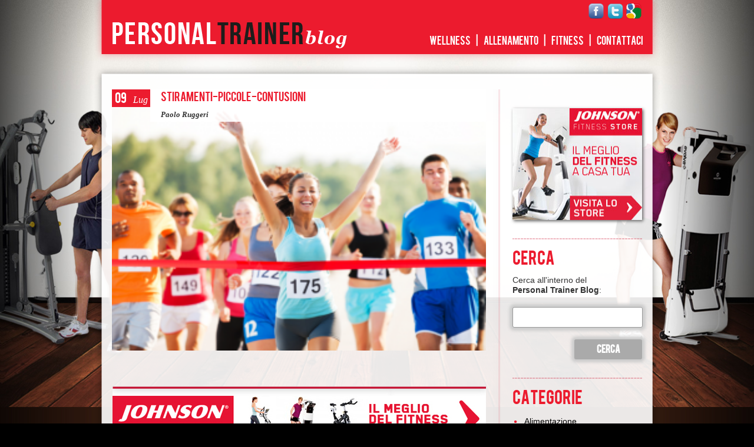

--- FILE ---
content_type: text/html; charset=UTF-8
request_url: https://www.personaltrainerblog.it/allenamento/stiramenti-e-piccole-contusioni-i-consigli-dellesperto/attachment/stiramenti-piccole-contusioni/
body_size: 6689
content:
<!DOCTYPE html PUBLIC "-//W3C//DTD XHTML 1.0 Strict//EN"
    "http://www.w3.org/TR/xhtml1/DTD/xhtml1-strict.dtd">

<html xmlns="http://www.w3.org/1999/xhtml" lang="it-IT">

<head profile="http://gmpg.org/xfn/11">
	
	<meta http-equiv="Content-Type" content="text/html; charset=UTF-8" />
	
	

<title>stiramenti-piccole-contusioni - Personal Trainer Blog</title>

		
		<meta charset="utf-8" />

		<link rel="shortcut icon" type="image/x-icon" href="https://www.personaltrainerblog.it/wp-content/themes/personaltrainer/favicon.ico">

		<link rel="stylesheet" type="text/css" href="https://www.personaltrainerblog.it/wp-content/themes/personaltrainer/style.css" />
		<link rel="stylesheet" type="text/css" media="screen" href="https://www.personaltrainerblog.it/wp-content/themes/personaltrainer/css/style.css" />
        <link rel="stylesheet" type="text/css" media="screen" href="https://www.personaltrainerblog.it/wp-content/themes/personaltrainer/css/fancydropdown.css">
        
         <script type="text/javascript" src="https://www.personaltrainerblog.it/wp-content/themes/personaltrainer/js/jquery-1.4.3.min.js"></script>
         <script type="text/javascript" src="https://www.personaltrainerblog.it/wp-content/themes/personaltrainer/js/tabs.js"></script>
         <script type="text/javascript" src="https://www.personaltrainerblog.it/wp-content/themes/personaltrainer/js/fancydropdown.js"></script>
			<meta name='robots' content='index, follow, max-image-preview:large, max-snippet:-1, max-video-preview:-1' />
<script type="text/javascript" id="wpp-js" src="https://www.personaltrainerblog.it/wp-content/plugins/wordpress-popular-posts/assets/js/wpp.min.js?ver=7.1.0" data-sampling="0" data-sampling-rate="100" data-api-url="https://www.personaltrainerblog.it/wp-json/wordpress-popular-posts" data-post-id="1899" data-token="2bebf69441" data-lang="0" data-debug="0"></script>

	<!-- This site is optimized with the Yoast SEO plugin v23.8 - https://yoast.com/wordpress/plugins/seo/ -->
	<link rel="canonical" href="https://www.personaltrainerblog.it/allenamento/stiramenti-e-piccole-contusioni-i-consigli-dellesperto/attachment/stiramenti-piccole-contusioni/" />
	<meta property="og:locale" content="it_IT" />
	<meta property="og:type" content="article" />
	<meta property="og:title" content="stiramenti-piccole-contusioni - Personal Trainer Blog" />
	<meta property="og:url" content="https://www.personaltrainerblog.it/allenamento/stiramenti-e-piccole-contusioni-i-consigli-dellesperto/attachment/stiramenti-piccole-contusioni/" />
	<meta property="og:site_name" content="Personal Trainer Blog" />
	<meta property="og:image" content="https://www.personaltrainerblog.it/allenamento/stiramenti-e-piccole-contusioni-i-consigli-dellesperto/attachment/stiramenti-piccole-contusioni" />
	<meta property="og:image:width" content="570" />
	<meta property="og:image:height" content="380" />
	<meta property="og:image:type" content="image/png" />
	<script type="application/ld+json" class="yoast-schema-graph">{"@context":"https://schema.org","@graph":[{"@type":"WebPage","@id":"https://www.personaltrainerblog.it/allenamento/stiramenti-e-piccole-contusioni-i-consigli-dellesperto/attachment/stiramenti-piccole-contusioni/","url":"https://www.personaltrainerblog.it/allenamento/stiramenti-e-piccole-contusioni-i-consigli-dellesperto/attachment/stiramenti-piccole-contusioni/","name":"stiramenti-piccole-contusioni - Personal Trainer Blog","isPartOf":{"@id":"https://www.personaltrainerblog.it/#website"},"primaryImageOfPage":{"@id":"https://www.personaltrainerblog.it/allenamento/stiramenti-e-piccole-contusioni-i-consigli-dellesperto/attachment/stiramenti-piccole-contusioni/#primaryimage"},"image":{"@id":"https://www.personaltrainerblog.it/allenamento/stiramenti-e-piccole-contusioni-i-consigli-dellesperto/attachment/stiramenti-piccole-contusioni/#primaryimage"},"thumbnailUrl":"https://www.personaltrainerblog.it/wp-content/uploads/2012/07/stiramenti-piccole-contusioni.png","datePublished":"2012-07-09T15:25:24+00:00","dateModified":"2012-07-09T15:25:24+00:00","breadcrumb":{"@id":"https://www.personaltrainerblog.it/allenamento/stiramenti-e-piccole-contusioni-i-consigli-dellesperto/attachment/stiramenti-piccole-contusioni/#breadcrumb"},"inLanguage":"it-IT","potentialAction":[{"@type":"ReadAction","target":["https://www.personaltrainerblog.it/allenamento/stiramenti-e-piccole-contusioni-i-consigli-dellesperto/attachment/stiramenti-piccole-contusioni/"]}]},{"@type":"ImageObject","inLanguage":"it-IT","@id":"https://www.personaltrainerblog.it/allenamento/stiramenti-e-piccole-contusioni-i-consigli-dellesperto/attachment/stiramenti-piccole-contusioni/#primaryimage","url":"https://www.personaltrainerblog.it/wp-content/uploads/2012/07/stiramenti-piccole-contusioni.png","contentUrl":"https://www.personaltrainerblog.it/wp-content/uploads/2012/07/stiramenti-piccole-contusioni.png","width":"570","height":"380"},{"@type":"BreadcrumbList","@id":"https://www.personaltrainerblog.it/allenamento/stiramenti-e-piccole-contusioni-i-consigli-dellesperto/attachment/stiramenti-piccole-contusioni/#breadcrumb","itemListElement":[{"@type":"ListItem","position":1,"name":"Home","item":"https://www.personaltrainerblog.it/"},{"@type":"ListItem","position":2,"name":"Stiramenti e piccole contusioni, i consigli","item":"https://www.personaltrainerblog.it/allenamento/stiramenti-e-piccole-contusioni-i-consigli-dellesperto/"},{"@type":"ListItem","position":3,"name":"stiramenti-piccole-contusioni"}]},{"@type":"WebSite","@id":"https://www.personaltrainerblog.it/#website","url":"https://www.personaltrainerblog.it/","name":"Personal Trainer Blog","description":"Home Fitness, Running, Sport","potentialAction":[{"@type":"SearchAction","target":{"@type":"EntryPoint","urlTemplate":"https://www.personaltrainerblog.it/?s={search_term_string}"},"query-input":{"@type":"PropertyValueSpecification","valueRequired":true,"valueName":"search_term_string"}}],"inLanguage":"it-IT"}]}</script>
	<!-- / Yoast SEO plugin. -->


<link rel='dns-prefetch' href='//ajax.googleapis.com' />
<link rel='dns-prefetch' href='//cdn.iubenda.com' />
<link rel="alternate" type="application/rss+xml" title="Personal Trainer Blog &raquo; Feed" href="https://www.personaltrainerblog.it/feed/" />
<link rel="alternate" type="application/rss+xml" title="Personal Trainer Blog &raquo; Feed dei commenti" href="https://www.personaltrainerblog.it/comments/feed/" />
<link rel="alternate" type="application/rss+xml" title="Personal Trainer Blog &raquo; stiramenti-piccole-contusioni Feed dei commenti" href="https://www.personaltrainerblog.it/allenamento/stiramenti-e-piccole-contusioni-i-consigli-dellesperto/attachment/stiramenti-piccole-contusioni/feed/" />
<link rel="alternate" title="oEmbed (JSON)" type="application/json+oembed" href="https://www.personaltrainerblog.it/wp-json/oembed/1.0/embed?url=https%3A%2F%2Fwww.personaltrainerblog.it%2Fallenamento%2Fstiramenti-e-piccole-contusioni-i-consigli-dellesperto%2Fattachment%2Fstiramenti-piccole-contusioni%2F" />
<link rel="alternate" title="oEmbed (XML)" type="text/xml+oembed" href="https://www.personaltrainerblog.it/wp-json/oembed/1.0/embed?url=https%3A%2F%2Fwww.personaltrainerblog.it%2Fallenamento%2Fstiramenti-e-piccole-contusioni-i-consigli-dellesperto%2Fattachment%2Fstiramenti-piccole-contusioni%2F&#038;format=xml" />
<style id='wp-img-auto-sizes-contain-inline-css' type='text/css'>
img:is([sizes=auto i],[sizes^="auto," i]){contain-intrinsic-size:3000px 1500px}
/*# sourceURL=wp-img-auto-sizes-contain-inline-css */
</style>
<style id='wp-emoji-styles-inline-css' type='text/css'>

	img.wp-smiley, img.emoji {
		display: inline !important;
		border: none !important;
		box-shadow: none !important;
		height: 1em !important;
		width: 1em !important;
		margin: 0 0.07em !important;
		vertical-align: -0.1em !important;
		background: none !important;
		padding: 0 !important;
	}
/*# sourceURL=wp-emoji-styles-inline-css */
</style>
<style id='wp-block-library-inline-css' type='text/css'>
:root{--wp-block-synced-color:#7a00df;--wp-block-synced-color--rgb:122,0,223;--wp-bound-block-color:var(--wp-block-synced-color);--wp-editor-canvas-background:#ddd;--wp-admin-theme-color:#007cba;--wp-admin-theme-color--rgb:0,124,186;--wp-admin-theme-color-darker-10:#006ba1;--wp-admin-theme-color-darker-10--rgb:0,107,160.5;--wp-admin-theme-color-darker-20:#005a87;--wp-admin-theme-color-darker-20--rgb:0,90,135;--wp-admin-border-width-focus:2px}@media (min-resolution:192dpi){:root{--wp-admin-border-width-focus:1.5px}}.wp-element-button{cursor:pointer}:root .has-very-light-gray-background-color{background-color:#eee}:root .has-very-dark-gray-background-color{background-color:#313131}:root .has-very-light-gray-color{color:#eee}:root .has-very-dark-gray-color{color:#313131}:root .has-vivid-green-cyan-to-vivid-cyan-blue-gradient-background{background:linear-gradient(135deg,#00d084,#0693e3)}:root .has-purple-crush-gradient-background{background:linear-gradient(135deg,#34e2e4,#4721fb 50%,#ab1dfe)}:root .has-hazy-dawn-gradient-background{background:linear-gradient(135deg,#faaca8,#dad0ec)}:root .has-subdued-olive-gradient-background{background:linear-gradient(135deg,#fafae1,#67a671)}:root .has-atomic-cream-gradient-background{background:linear-gradient(135deg,#fdd79a,#004a59)}:root .has-nightshade-gradient-background{background:linear-gradient(135deg,#330968,#31cdcf)}:root .has-midnight-gradient-background{background:linear-gradient(135deg,#020381,#2874fc)}:root{--wp--preset--font-size--normal:16px;--wp--preset--font-size--huge:42px}.has-regular-font-size{font-size:1em}.has-larger-font-size{font-size:2.625em}.has-normal-font-size{font-size:var(--wp--preset--font-size--normal)}.has-huge-font-size{font-size:var(--wp--preset--font-size--huge)}.has-text-align-center{text-align:center}.has-text-align-left{text-align:left}.has-text-align-right{text-align:right}.has-fit-text{white-space:nowrap!important}#end-resizable-editor-section{display:none}.aligncenter{clear:both}.items-justified-left{justify-content:flex-start}.items-justified-center{justify-content:center}.items-justified-right{justify-content:flex-end}.items-justified-space-between{justify-content:space-between}.screen-reader-text{border:0;clip-path:inset(50%);height:1px;margin:-1px;overflow:hidden;padding:0;position:absolute;width:1px;word-wrap:normal!important}.screen-reader-text:focus{background-color:#ddd;clip-path:none;color:#444;display:block;font-size:1em;height:auto;left:5px;line-height:normal;padding:15px 23px 14px;text-decoration:none;top:5px;width:auto;z-index:100000}html :where(.has-border-color){border-style:solid}html :where([style*=border-top-color]){border-top-style:solid}html :where([style*=border-right-color]){border-right-style:solid}html :where([style*=border-bottom-color]){border-bottom-style:solid}html :where([style*=border-left-color]){border-left-style:solid}html :where([style*=border-width]){border-style:solid}html :where([style*=border-top-width]){border-top-style:solid}html :where([style*=border-right-width]){border-right-style:solid}html :where([style*=border-bottom-width]){border-bottom-style:solid}html :where([style*=border-left-width]){border-left-style:solid}html :where(img[class*=wp-image-]){height:auto;max-width:100%}:where(figure){margin:0 0 1em}html :where(.is-position-sticky){--wp-admin--admin-bar--position-offset:var(--wp-admin--admin-bar--height,0px)}@media screen and (max-width:600px){html :where(.is-position-sticky){--wp-admin--admin-bar--position-offset:0px}}

/*# sourceURL=wp-block-library-inline-css */
</style>
<style id='classic-theme-styles-inline-css' type='text/css'>
/*! This file is auto-generated */
.wp-block-button__link{color:#fff;background-color:#32373c;border-radius:9999px;box-shadow:none;text-decoration:none;padding:calc(.667em + 2px) calc(1.333em + 2px);font-size:1.125em}.wp-block-file__button{background:#32373c;color:#fff;text-decoration:none}
/*# sourceURL=/wp-includes/css/classic-themes.min.css */
</style>
<link rel='stylesheet' id='contact-form-7-css' href='https://www.personaltrainerblog.it/wp-content/plugins/contact-form-7/includes/css/styles.css?ver=6.0' type='text/css' media='all' />
<link rel='stylesheet' id='wp-pagenavi-css' href='https://www.personaltrainerblog.it/wp-content/plugins/wp-pagenavi/pagenavi-css.css?ver=2.70' type='text/css' media='all' />
<link rel='stylesheet' id='wordpress-popular-posts-css-css' href='https://www.personaltrainerblog.it/wp-content/plugins/wordpress-popular-posts/assets/css/wpp.css?ver=7.1.0' type='text/css' media='all' />
<script type="text/javascript" src="https://ajax.googleapis.com/ajax/libs/jquery/1.11.3/jquery.min.js?ver=60e88bd9ec873a0b61924f2771aac31e" id="jquery-js"></script>

<script  type="text/javascript" class=" _iub_cs_skip" type="text/javascript" id="iubenda-head-inline-scripts-0">
/* <![CDATA[ */

var _iub = _iub || [];
_iub.csConfiguration = {"consentOnContinuedBrowsing":false,"invalidateConsentWithoutLog":true,"perPurposeConsent":true,"siteId":291308,"whitelabel":false,"cookiePolicyId":346790,"lang":"it", "banner":{ "acceptButtonDisplay":true,"closeButtonRejects":true,"customizeButtonDisplay":true,"explicitWithdrawal":true,"rejectButtonDisplay":true }};

//# sourceURL=iubenda-head-inline-scripts-0
/* ]]> */
</script>
<script  type="text/javascript" charset="UTF-8" async="" class=" _iub_cs_skip" type="text/javascript" src="//cdn.iubenda.com/cs/iubenda_cs.js?ver=3.11.1" id="iubenda-head-scripts-0-js"></script>
<link rel="https://api.w.org/" href="https://www.personaltrainerblog.it/wp-json/" /><link rel="alternate" title="JSON" type="application/json" href="https://www.personaltrainerblog.it/wp-json/wp/v2/media/1899" />            <style id="wpp-loading-animation-styles">@-webkit-keyframes bgslide{from{background-position-x:0}to{background-position-x:-200%}}@keyframes bgslide{from{background-position-x:0}to{background-position-x:-200%}}.wpp-widget-block-placeholder,.wpp-shortcode-placeholder{margin:0 auto;width:60px;height:3px;background:#dd3737;background:linear-gradient(90deg,#dd3737 0%,#571313 10%,#dd3737 100%);background-size:200% auto;border-radius:3px;-webkit-animation:bgslide 1s infinite linear;animation:bgslide 1s infinite linear}</style>
            <style type="text/css">.recentcomments a{display:inline !important;padding:0 !important;margin:0 !important;}</style>			
<script type="text/javascript">
var _iub = _iub || [];
_iub.csConfiguration = {"whitelabel":false,"lang":"it","siteId":291308,"cookiePolicyId":346790, "banner":{ "acceptButtonDisplay":true,"customizeButtonDisplay":true }};
</script>
<script type="text/javascript" src="//cdn.iubenda.com/cs/iubenda_cs.js" charset="UTF-8" async></script>

</head>

<body data-rsssl=1 class="attachment wp-singular attachment-template-default single single-attachment postid-1899 attachmentid-1899 attachment-png wp-theme-personaltrainer">
  <div id="fb-root"></div>
<script>(function(d, s, id) {
 var js, fjs = d.getElementsByTagName(s)[0];
 if (d.getElementById(id)) return;
 js = d.createElement(s); js.id = id;
 js.src = "//connect.facebook.net/it_IT/all.js#xfbml=1&appId=355801301109760";
 fjs.parentNode.insertBefore(js, fjs);
}(document, 'script', 'facebook-jssdk'));</script>
	<div id="wrapper">

<!--MENU DI NAVIGAZIONE!-->
	<!--MENU DI NAVIGAZIONE!-->
	<div id="navigation">
    		<div id="logo"><a href="https://www.personaltrainerblog.it"><img src="https://www.personaltrainerblog.it/wp-content/themes/personaltrainer/images/logo.png" width="420" height="44" alt="Personal Trainer Blog"></a></div>
     	  <div id="menu">
    		<ul class="tab">
			  <li><a href="https://www.personaltrainerblog.it/category/benessere/">WELLNESS</a></li>
              <li class="in">|</li>
			  <li><a href="https://www.personaltrainerblog.it/category/allenamento/">ALLENAMENTO </a></li>
              <li class="in">|</li>
			  <li><a href="https://www.personaltrainerblog.it/category/fitness-tips/">FITNESS</a></li>
             <!-- <li class="in">|</li>
			  <li><a href="https://www.personaltrainerblog.it/category/news/">NEWS</a></li> -->
              <li class="in">|</li>
			  <li><a href="https://www.personaltrainerblog.it/contattaci/">CONTATTACI</a></li>
			  
		  </ul>
   	  </div>
            <div style="margin-top: -70px; margin-right:30px; float:right;">        
<a href="http://www.facebook.com/personaltrainerblog" title="Seguici su Facebook!" target="_blank"><img src="https://www.personaltrainerblog.it/wp-content/themes/personaltrainer/images/f.png" alt="Seguici su Facebook" width="28" height="28"></a>

<a href="https://twitter.com/#!/PersTrainerBlog" title="Seguici su Twitter" target="_blank"><img src="https://www.personaltrainerblog.it/wp-content/themes/personaltrainer/images/t.png" alt="Seguici su Twitter" width="28" height="28"></a>

<a href="https://plus.google.com/u/0/100364157880779410725/" title="Seguici su Google Plus!" target="_blank"><img src="https://www.personaltrainerblog.it/wp-content/themes/personaltrainer/images/g.png" alt="Seguici su Google Plus!" width="28" height="28"></a>

  <!--
<a href="http://www.youtube.com/user/HorizonFitnessItalia" target="_blank"><img src="https://www.personaltrainerblog.it/wp-content/themes/personaltrainer/images/y.png" alt="Personal Trainer Blog su YouTube" width="28" height="28"></a>
-->

</div>
 
	</div>
<!-- FINE MENU DI NAVIGAZIONE!--> 
<!-- FINE MENU DI NAVIGAZIONE!-->        

	<div class="clear"></div>
<!-- PAGINA-->


 <div class="top-pagina"></div>
	<div class="pagina">
		<div class="centro">


 <!-- salvo in due variabili giorno e mese-->
            <div class="news">
            	<div class="top-news">
            		<div class="top-news-data"><span class="giorno">09</span> <span class="mese">Lug</span></div>
            		<div class="top-news-titolo-lunga"><h1>stiramenti-piccole-contusioni</h1></div>
        		</div>
                
                
                <div class="news-data">
                
                <div class="thumb-news-overlay-lunga">
                	<div class="commenti"> 
        			    				
                    
                                        
                    
					</div>
                	<div class="author">&nbsp;&nbsp;&nbsp;&nbsp;&nbsp;&nbsp;Paolo Ruggeri</div>
                </div>
          			<div class="thumb-news-lunga"></div>
          			<div class="articolo-news-lunga"><p class="attachment"><a href='https://www.personaltrainerblog.it/wp-content/uploads/2012/07/stiramenti-piccole-contusioni.png'><img fetchpriority="high" decoding="async" width="300" height="200" src="https://www.personaltrainerblog.it/wp-content/uploads/2012/07/stiramenti-piccole-contusioni-300x200.png" class="attachment-medium size-medium" alt="" srcset="https://www.personaltrainerblog.it/wp-content/uploads/2012/07/stiramenti-piccole-contusioni-300x200.png 300w, https://www.personaltrainerblog.it/wp-content/uploads/2012/07/stiramenti-piccole-contusioni.png 570w" sizes="(max-width: 300px) 100vw, 300px" /></a></p>
</div>
                
                
                <a href="http://www.johnsonstore.it/" target="_blank"><div class="marchi3" onClick="location.href:'http://www.johnsonstore.it/'">
	
				</div></a>
				
				<div class='yarpp yarpp-related yarpp-related-website yarpp-related-none yarpp-template-yarpp-template-horizon'>
</div>
                <p>&nbsp;</p>
                  <p>&nbsp;</p>
                 <p align="left">Categorie: </p>
                 
                <div class="divider"></div>
                
                
                 
                 
                 </div>
                
        	
<br/>
			
			<div id="post_page">

<br/><br/>
<div id="comments">
<div id="comments_title">COMMENTI</div>



			<!-- If comments are open, but there are no comments. -->

	 	


<div id="respond">
<!--
	<h2>Rispondi</h2>
-->

<br/>


	<div class="cancel-comment-reply">
		<a rel="nofollow" id="cancel-comment-reply-link" href="/allenamento/stiramenti-e-piccole-contusioni-i-consigli-dellesperto/attachment/stiramenti-piccole-contusioni/#respond" style="display:none;">Fai clic qui per annullare la risposta.</a>	</div>

	
	<form action="https://www.personaltrainerblog.it/wp-comments-post.php" method="post" id="commentform">

		
		<br/>
		
			<div class="blk">
				<label for="author">Nome (richiesto)</label><input type="text" name="author" id="author" value="" size="22" tabindex="1" aria-required='true' />
				
			</div>

			<div class="blk">
				<label for="email">E-Mail (richiesta)</label><input type="text" name="email" id="email" value="" size="22" tabindex="2" aria-required='true' />
				
			</div>

			<div class="blk">
				<label for="url">Sito Web</label><input type="text" name="url" id="url" value="" size="22" tabindex="3" />
				
			</div>

		
		<!--<p>You can use these tags: <code>&lt;a href=&quot;&quot; title=&quot;&quot;&gt; &lt;abbr title=&quot;&quot;&gt; &lt;acronym title=&quot;&quot;&gt; &lt;b&gt; &lt;blockquote cite=&quot;&quot;&gt; &lt;cite&gt; &lt;code&gt; &lt;del datetime=&quot;&quot;&gt; &lt;em&gt; &lt;i&gt; &lt;q cite=&quot;&quot;&gt; &lt;s&gt; &lt;strike&gt; &lt;strong&gt; </code></p>-->

		<div>
			<textarea name="comment" id="comment" cols="58" rows="10" tabindex="4"></textarea>
		</div>

		<div>
			<input name="submit" class="button" type="submit" id="submit" tabindex="5" value="Invia il Commento" />
			<input type='hidden' name='comment_post_ID' value='1899' id='comment_post_ID' />
<input type='hidden' name='comment_parent' id='comment_parent' value='0' />
		</div>
		
		<p style="display: none !important;" class="akismet-fields-container" data-prefix="ak_"><label>&#916;<textarea name="ak_hp_textarea" cols="45" rows="8" maxlength="100"></textarea></label><input type="hidden" id="ak_js_1" name="ak_js" value="99"/><script>document.getElementById( "ak_js_1" ).setAttribute( "value", ( new Date() ).getTime() );</script></p>
	</form>



	<div class="divider"></div>
	
	
<!-- fine comments_block -->

</div>

</div>

</div>

<div class="marchi">
	<div style="float:left; width:460px;">
    <a href="http://www.johnsonstore.it" target="_blank"><img src="https://www.personaltrainerblog.it/wp-content/themes/personaltrainer/images/logo_jht.jpg" alt="Johnson Store" style="margin-right:17px; margin-left:15px" /></a>
    <a href="http://www.horizonfitness.it" target="_blank"><img src="https://www.personaltrainerblog.it/wp-content/themes/personaltrainer/images/logo_horizon.png" alt="Tapis Roulant Horizon Fitness" style="margin-top:10px; margin-right:0px;" /></a>
    <a href="http://www.tempofitness.it/" target="_blank"><img src="https://www.personaltrainerblog.it/wp-content/themes/personaltrainer/images/logo_tempo.png" alt="Tempo Fitness" style="margin-right:17px;" /></a>
    <a href="http://www.tempofitness.it/cornertreo.php" target="_blank"><img src="https://www.personaltrainerblog.it/wp-content/themes/personaltrainer/images/logo_treo.png" alt="Treo" style="margin-right:0px;" /></a>
    <a href="http://www.visionfitness.com" target="_blank"><img src="https://www.personaltrainerblog.it/wp-content/themes/personaltrainer/images/logo_vision.png" alt="Vision" style="margin-top:0px; margin-right:0px; margin-left:29px;" /></a>
    <a href="http://it.matrixfitness.com/" target="_blank"><img src="https://www.personaltrainerblog.it/wp-content/themes/personaltrainer/images/logo_matrix.png" alt="Matrix" style="margin-top:0px; margin-right:0px; margin-left:15px" /></a>
    </div>
	<div class="marchi-social">
    	<div class="marchi-social-in"><a href="https://www.facebook.com/pages/Personal-Trainer-Blog/370892266263396" target="_blank"><img src="https://www.personaltrainerblog.it/wp-content/themes/personaltrainer/images/facebook.jpg" alt="Facebook" width="29" height="30" /></a></div>
    	<div class="marchi-social-in"><a href="https://twitter.com/#!/PersTrainerBlog" target="_blank"><img src="https://www.personaltrainerblog.it/wp-content/themes/personaltrainer/images/twitter.jpg" alt="Twitter" width="28" height="30" /></a></div>
		<!--
    	<div class="marchi-social-in"><a href="http://www.youtube.com/user/HorizonFitnessItalia" target="_blank"><img src="https://www.personaltrainerblog.it/wp-content/themes/personaltrainer/images/youtube.jpg" alt="YouTube" width="29" height="30" /></a></div>
		-->
    	<div class="marchi-social-in"><a href="https://plus.google.com/u/0/b/100364157880779410725/" target="_blank"><img src="https://www.personaltrainerblog.it/wp-content/themes/personaltrainer/images/google.jpg" alt="Google+" width="29" height="31" /></a></div>
    
    
    </div>
</div>
<div class="divider"></div>

</div>
			
	

		
			
    </div><div class="widget">


		<div id="video" style="height:190px; margin-top: 37px; box-shadow:2px 2px 5px #666; -moz-box-shadow: 2px 2px 5px #666; -webkit-box-shadow: 2px 2px 5px #666; "><a href="http://www.johnsonstore.it/" target="_blank"><img src="https://www.personaltrainerblog.it/wp-content/themes/personaltrainer/images/banner_ptblog.jpg" alt="Johnson Store" width="220" height="190" /></a></div>
		
        <div class="divider-sidebar"></div>
        
    
       
        
        <div id="menu-laterale">
        <div id="titolo-menu" style="margin-top:-20px; margin-bottom:10px">CERCA</div>
		Cerca all'interno del <br/>
		<strong>Personal Trainer Blog</strong>:
        <form action="https://www.personaltrainerblog.it" id="searchform" method="get">
    <div style="float:left;">
       
        <input type="text" id="s" name="s" value="" style="width:219px; float:left; margin-left:0px;padding: 8px 0;border: 1px solid #999999;" />
        
        <input type="submit" value="Cerca" id="searchsubmit" style="width:115px; float:left; margin-left:105px; background-color: #AAAAAA; color:#FFF; text-transform:uppercase; font-size:15px; font-weight:bold; font-family:'BebasRegular',Arial,sans-serif" />
    </div>
</form>        <div class="divider-sidebar"></div>


    <div id="menu-laterale">
        <div id="titolo-menu" style=" margin-top:-20px; margin-bottom:10px">CATEGORIE</div>
	<ul class="list-sidebar">
    
		<li class="cat-item cat-item-10"><a href="/category/nutrizione/">Alimentazione</a>
</li>
	<li class="cat-item cat-item-3"><a href="/category/allenamento/">Allenamento</a>
<ul class='children'>
	<li class="cat-item cat-item-77"><a href="/category/allenamento/infortuni-e-microtraumi/">Infortuni e microtraumi</a>
</li>
</ul>
</li>
	<li class="cat-item cat-item-4"><a href="/category/attrezzatura/">Attrezzatura</a>
</li>
	<li class="cat-item cat-item-5"><a href="/category/attrezzi/">Attrezzi</a>
</li>
	<li class="cat-item cat-item-15"><a href="/category/benessere/">Benessere</a>
</li>
	<li class="cat-item cat-item-6"><a href="/category/ellipticals/">Ellittiche</a>
</li>
	<li class="cat-item cat-item-189"><a href="/category/esercizi/">Esercizi</a>
</li>
	<li class="cat-item cat-item-7"><a href="/category/fitness-tips/">Fitness Tips</a>
</li>
	<li class="cat-item cat-item-8"><a href="/category/mantenimento/">Mantenimento</a>
</li>
	<li class="cat-item cat-item-9"><a href="/category/motivation/">Motivation</a>
</li>
	<li class="cat-item cat-item-11"><a href="/category/palestra/">Palestra</a>
</li>
	<li class="cat-item cat-item-12"><a href="/category/perdita-peso/">Perdita Peso</a>
</li>
	<li class="cat-item cat-item-13"><a href="/category/personal-training/">Personal Training</a>
</li>
	<li class="cat-item cat-item-14"><a href="/category/prodotti-in-evidenza/">Prodotti in Evidenza</a>
</li>
	<li class="cat-item cat-item-190"><a href="/category/sport/">Sport</a>
</li>
 
	</ul>
  <p>&nbsp;</p>
    <p>&nbsp;</p>
    <p>&nbsp;</p>
    <p>&nbsp;</p>
    <p>&nbsp;</p>

</div>

    
    </div>
  
                         
     </div>
<!-- FINE PAGINA-->

	<div class="clear"></div>
    <div class="clear"></div><!-- FOOTER-->
	<div class="footer">
    	<div id="text5_left">
    	  <p>&copy; 2014 Personal Trainer Blog -<a href="http://www.jht.it/" style="color:white;">Johnson Health  Italia Spa</a>- Zona Ind.Campolungo 11, 63100 Ascoli Piceno (AP)- P.IVA 01837060449-Cap.Soc.€6.000.000 i.v.</p><a href="https://www.iubenda.com/privacy-policy/346790" class="iubenda-white iubenda-embed " title="Privacy Policy">Privacy Policy</a> <script type="text/javascript">(function (w,d) {var loader = function () {var s = d.createElement("script"), tag = d.getElementsByTagName("script")[0]; s.src="https://cdn.iubenda.com/iubenda.js"; tag.parentNode.insertBefore(s,tag);}; if(w.addEventListener){w.addEventListener("load", loader, false);}else if(w.attachEvent){w.attachEvent("onload", loader);}else{w.onload = loader;}})(window, document);</script> <a href="https://www.iubenda.com/privacy-policy/346790/cookie-policy" class="iubenda-white iubenda-embed " title="Cookie Policy">Cookie Policy</a> <script type="text/javascript">(function (w,d) {var loader = function () {var s = d.createElement("script"), tag = d.getElementsByTagName("script")[0]; s.src="https://cdn.iubenda.com/iubenda.js"; tag.parentNode.insertBefore(s,tag);}; if(w.addEventListener){w.addEventListener("load", loader, false);}else if(w.attachEvent){w.attachEvent("onload", loader);}else{w.onload = loader;}})(window, document);</script>
    </div>
<!-- FINE FOOTER-->

</div>

</body>
</html>  </div>
</body>
</html>


--- FILE ---
content_type: text/css
request_url: https://www.personaltrainerblog.it/wp-content/themes/personaltrainer/style.css
body_size: 1
content:

1.	/*
2.	Theme Name: Personal Trainer Blog
3.	Theme URI: http://www.chosentime.com
4.	Description: un template a larghezza fissa - due colonne
5.	Author: Alessandro
6.	Author URI:
7.	Version: 1.0
8.	.
9.	General comments/License Statement if any.
10.	.
11.	*/


--- FILE ---
content_type: text/css
request_url: https://www.personaltrainerblog.it/wp-content/themes/personaltrainer/css/style.css
body_size: 4009
content:
@charset "UTF-8";
/* CSS Document */

@font-face {
    font-family: 'BebasRegular';
    src: url('../font/BEBAS___-webfont.eot');
    src: url('../font/BEBAS___-webfont.eot?#iefix') format('embedded-opentype'),
         url('../font/BEBAS___-webfont.woff') format('woff'),
         url('../font/BEBAS___-webfont.ttf') format('truetype'),
         url('../font/BEBAS___-webfont.svg#BebasRegular') format('svg');
    font-weight: normal;
    font-style: normal;
	word-spacing: 5px;

}


body{
	margin:0;
	padding:0;
	font-family:"Trebuchet MS", Arial, Helvetica, sans-serif;
	line-height:17px;
	font-size:14px;
	color:#333;
	text-align:left;
	background-position:top center;
	background-repeat:no-repeat;
	background: url(../images/background.jpg) no-repeat top center #000;
}
h2{
	font-family:"Trebuchet MS", Arial, Helvetica, sans-serif;
	font-size:16px;
	color:#5e8fb7;
}
h3{
	font-family:"Trebuchet MS", Arial, Helvetica, sans-serif;
	font-size:14px;
	color:#5e8fb7;
}
table, td, tr {
	vertical-align:top;
}

a{
	color:#EC1B2E;
	text-decoration:none;
}
a:hover{
	color:#000000;
}
.clear{
	clear:both;
}
#wrapper {
	margin: 0 auto;
	width: 960px;
}
#navigation {
	background:url(../images/menu_header.png) left top no-repeat;
	min-height:68px;
	margin:0;
	display:block;
	width:960px;
	height:107px;
}

#logo {
	width:420px; 
	height:44px; 
	float:left; 
	margin:38px 0 0 17px;
}

#h1logo{
	background:url(../images/logo.png) left top no-repeat;
	text-indent:-9999px;
	width:420px; 
	height:44px; 
}
#blog{
	width:100px;
	float:left;
	font-family:"Trebuchet MS", Arial, Helvetica, sans-serif;
	font-size:13px;
	line-height:100%;
	text-align:center;
	margin-top:7px;
}
#blog a:link,
#blog a{
	color:#fff;
	font-family:"Trebuchet MS", Arial, Helvetica, sans-serif;
	font-size:13px;
	text-decoration:none;
	text-shadow: 1px 1px 2px #fff;
}
#blog a:hover{
	color:#ccc;
	font-family:"Trebuchet MS", Arial, Helvetica, sans-serif;
	font-size:13px;
	text-decoration:none;
}
#blog-script{
	font-family: 'Marck Script', cursive;
	font-size:28px;
	line-height:150%;
	text-shadow: 1px 1px 2px #fff;
}

img, img a{
	border:none;
}

.promo2_1di2{
	background-color:#FFF;
	margin:17px 17px 0 5px;
	float:left;
	width:477px;
	height:180px;
	border: 1px solid #909ba2;
	-moz-border-radius: 11px;
	-webkit-border-radius: 11px;
	border-radius: 11px;
	behavior: url(border-radius.htc);
	text-align:center;
	background-image:url(../images/pan2_1.jpg);
	background-position:top center;
	background-repeat:no-repeat;
}
.promo2_2di2{
	background-color:#FFF;
	margin:17px 7px 0 5px;
	float:right;
	width:477px;
	height:180px;
	border: 1px solid #909ba2;
	-moz-border-radius: 11px;
	-webkit-border-radius: 11px;
	border-radius: 11px;
	behavior: url(border-radius.htc);
	text-align:center;
	//background-image:url(../images/pan2_2.jpg);
	background-position:top center;
	background-repeat:no-repeat;
}
#text3{
	padding-top:65px;
	padding-left:175px;
	text-align:left;
	font-family:Georgia, "Times New Roman", Times, serif;
	font-size:12px;
	line-height:130%;
	padding-right:11px;
}
#text4{
	padding-top:48px;
	padding-left:25px;
	text-align:left;
	font-family:"Trebuchet MS", Arial, Helvetica, sans-serif;
	font-size:12px;
	line-height:130%;
	padding-right:30px;
}

.footer{
	background-color:#FFF;
	float:left;
	width:960px;
	height:50px;
	text-align:center;
	padding-bottom:20px;
}
#text5 {
	padding-top:45px;
	padding-left:15px;
	text-align:left;
	font-family:"Trebuchet MS", Arial, Helvetica, sans-serif;
	font-size:13px;
	line-height:130%;
	padding-right:30px;
}



.pagina{
	background:url(../images/pagina_back.png) top center repeat-y;
	margin:0;
	float:left;
	width:960px;
	text-align:left;
}
#pathway{
	float:left;
	width:979px;
	margin:5px 10px 5px 10px;
}
#titolo{
	width:979px;
	height:140px;
	background-image:url(../images/titolo.png);
	background-position:center top;
	background-repeat:no-repeat;
}
.centro{
	position:relative;
	width:680px;
	float:left;
	margin-top:20px;
	background:url(../images/divider-centro.png) top right repeat-y transparent;
	margin-left:10px;
}
.widget{
	width:220px;
	float:right;
	margin-right:30px;
	margin-top:15px;
	position:relative;
	padding:0;
}
#box-news{
	width:606px;
	height:auto;
	padding:15px 25px 25px 25px;
	text-align:left;
	min-height:50px;
}
#menu-laterale{
	width:210px;
	height:auto;
	text-align:left;
	float:left;
}
#titolo-menu{
	height:40px;
	font: 27px 'BebasRegular', Arial, sans-serif;
	color:#EC1B2E;
	word-spacing: 5px;
}

.list-sidebar li{
	padding-left:20px;
	background:url(../images/bullet.png) no-repeat left 6px;
	line-height:23px;
	display:block;
}

.list-sidebar li a{
	color:#000;
	text-decoration:none;
}
.list-sidebar li a:hover{
	color:#EC1B2E;
	text-decoration:underline;
}
	
#divider{
	width:978px;
	height:10px;
	background-image:url(../images/divider.jpg);
	background-repeat:no-repeat;
	background-position:center top;
	margin:25px 0px 25px 0px;
}

.news {
	background-color:none;
	width:650px;
	height:350px;
	margin-bottom:40px;
	margin-left:20px;
	padding:0;
}
.thumb-news img{
	width:440px;
	height:287px;
	float:left;
	position:relative;
	z-index:1;
	top:-25px;
	display:block;
}
.titolo-news{
	width:318px;
	line-height:25px;
	height:25px;
	border-bottom:1px solid #537e9d;
	color:#537e9d;
	top:-58px;
	float:right;
	font-size:16px;
	font-weight:bold;
	margin-right:20px;
	position:relative;
	text-align:left;
}
.articolo-news{
	position:relative;
	width:165px;
	color:#333;
	float:right;
	font-size:14px;
	margin-right:15px;
	text-align: left;
	margin-left:15px;
	top:-25px;
}
.articolo-news a{
	color:#333;
}

.data{
	position:relative;
	top:-15px;
	left:-17px;
	height:81px;
	width:81px;
	background:url(../images/data_circle.png) no-repeat center top;
	text-align:center;
	font-size:30px;
	color:#537e9d;
	line-height:20px;
	z-index:100;
}
.giorno{
	font: 20px 'BebasRegular', Arial, sans-serif;
	color:#FFF;
	margin-right:4px;
	word-spacing: 5px;
}
.mese{
	font: 16px Georgia, "Times New Roman", Times, serif;
	color:#FFF;
	font-style:italic;
}
.navigator{
	float: right;
    margin-right: 23px;
    padding-bottom: 40px;
    text-align: right;
}
.nav_but{
	width:32px;
	height:36px;
	font-size:12px;
	background-image:url(../images/nav_but.png);
	line-height:32px;
	float:left;
	margin-right:5px;
}
.promo_1{
	background-color:#FFF;
	margin:17px 0px 0 0px;
	float:left;
	width:259px;
	height:220px;
	border: 1px solid #909ba2;
	-moz-border-radius: 11px;
	-webkit-border-radius: 11px;
	border-radius: 11px;
	behavior: url(border-radius.htc);
	text-align:center;
	background-image:url(../images/promo1.jpg);
	background-position:top center;
	background-repeat:no-repeat;
}
#text_promo1{
	padding-top:80px;
	padding-left:5px;
	text-align:left;
	font-family:"Trebuchet MS", Arial, Helvetica, sans-serif;
	font-size:18px;
	line-height:130%;
}
.promo_2{
	background-color:#FFF;
	margin:17px 0px 20px 0px;
	float:left;
	width:259px;
	height:210px;
	border: 1px solid #909ba2;
	-moz-border-radius: 11px;
	-webkit-border-radius: 11px;
	border-radius: 11px;
	behavior: url(border-radius.htc);
	text-align:center;
	background-image:url(../images/promo2.jpg);
	background-position:top center;
	background-repeat:no-repeat;
	cursor:pointer;
}
.news-lunga{
	background-color:#f6f8f9;
	width:620px;
	height:100%;
	float:left;
	margin-bottom:20px;
	padding:0;
}

.news-lunga-correlata{
	background-color:#ffffff;
	width:620px;
	height:100%;
	float:left;
	margin-bottom:20px;
	padding:0;
}

.titolo{
	width:510px;
	line-height:26px;
	height:25px;
	border-bottom:1px solid #537e9d;
	color:#537e9d;
	top:-58px;
	font-size:26px;
	font-weight:bold;
	margin-right:20px;
	margin-left:20px;
	position:relative;
	padding-left:65px;
	float:left;
}
.articolo{
	position:relative;
	width:580px;
	height:100%;
	color:#000;
	top:-40px;
	font-size:13px;
	margin-right:20px;
	margin-left:20px;
	float:left;
	line-height:18px;
}
#articoli-correlati{
	background-color:#fff;
	width:620px;
	height:auto;
}
#articoli-correlati-titolo{
	background:url(../images/articoli-correlati.jpg) no-repeat left top;
	width:620px;
	height:70px;
}
.articoli-correlati-titolo{
	width:510px;
	line-height:16px;
	height:20px;
	border-bottom:1px solid #537e9d;
	color:#537e9d;
	top:-55px;
	float:right;
	font-size:16px;
	font-weight:bold;
	margin-right:20px;
	margin-left:20px;
	position:relative;
	padding-left:90px;
}
.articoli-correlati-articolo{
	position:relative;
	width:580px;
	height:auto;
	color:#000;
	top:-30px;
	float:left;
	font-size:12px;
	margin-right:20px;
	margin-left:0px;
}
.articoli-correlati-news{
	background-color:#ffffff;
	width:620px;
	height:auto;
	float:left;
	margin-bottom:20px;
}
.articoli-correlati-data{
	position:relative;
	top:-10px;
	left:-10px;
	height:50px;
	width:50px;
	background:url(../images/data_circle-correlati.png) no-repeat center top;
	text-align:center;
	font-size:20px;
	color:#537e9d;
	line-height:16px;
	z-index:100;
	padding-top:10px;
}
.articoli-correlati-giorno{
	font-size:20px;
	line-height:15px;
}
.articoli-correlati-mese{
	font-size:14px;
}


/* wp pagenavi */

.wp-pagenavi a, .wp-pagenavi span {
	 border: 3px solid #CCCCCC;
    box-shadow: 0 0 5px 3px #CCCCCC;
    color: #EC1B2E;
    font-size: 15px;
    margin-right: 10px;
    padding: 5px;
    text-decoration: none;
	}
.wp-pagenavi a:hover, .wp-pagenavi span.current {
	border: 3px solid #CCCCCC !important;
	padding:5px !important;
	margin:0px 0px 0px 0px !important;
    box-shadow: 0 0 5px 3px #CCCCCC;
    color: #FFF;
    font-size: 15px;
    text-decoration: none;
	background-color:#EC1B2E;
	}
.wp-pagenavi span.current { font-weight: bold; }


.footer{
 background-color:#EC1B2E;
 margin:0px 13px 0px 12px;
 float:left;
 width:937px;
 height:30px;
 text-align:center;
 padding-bottom:20px;
}
#text5_left{
 padding-top:15px;
 padding-left:15px;
 text-align:left;
 font-family:"Trebuchet MS", Arial, Helvetica, sans-serif;
 font-size:10px;
 line-height:200%;
 padding-right:30px;
 color:#FFF;
 width:700px;
 float:left;
}
#text5_right{
 padding-top:15px;
 padding-right:15px;
 text-align:right;
 font-family:"Trebuchet MS", Arial, Helvetica, sans-serif;
 font-size:13px;
 line-height:150%;
 padding-right:30px;
 color:#FFF;
 width:100px;
 float:right;
}
#text5_right a{
 color:#FFF;
}

.articolo img  {
 padding-bottom:20px;
}

#related{
	width:580px;
	float:left;
}
.separator{
	background:url(../images/separator.png) left top repeat-x;
	width:580px;
	height:9px;
	margin:25px 0px 15px 0px;
	float:left;
}
#related_title{
	float:left;
	color: #EC1B2E;
    font: 27px 'BebasRegular',Arial,sans-serif;
    height: 40px;
    width: 580px;
    word-spacing: 5px;
	margin-bottom:10px;
}

.rel_news{
	width:580px;
	float:left;
	height:60px;
	margin-bottom:5px;
	margin-top:5px;
}
.rel_img{
	width:90px;
	height:60px;
	margin-right:10px;
	float:left;
}
.rel_img img{
	width:90px;
	height:60px;
	display:block;
}
.rel_title{
	width:460px;
	height:60px;
	float:left;
	font-family:"Trebuchet MS", Arial, Helvetica, sans-serif;
	font-size:16px;
	line-height:60px;
	margin-left:10px;
}
.rel_title a{
	font-family:"Trebuchet MS", Arial, Helvetica, sans-serif;
	font-size:16px;
	line-height:60px;
}
#comments{
	width:630px;
	float:left;
	height:auto;
	margin-top:10px;
	margin-bottom:10px;
}
#comments_title{
	width:580px;
	height:55px;
	color: #EC1B2E;
    font: 27px 'BebasRegular',Arial,sans-serif;
    height: 40px;
	word-spacing: 5px;
}
#comments_block{
	width:580px;
	float:left;
	height:auto;
	margin-top:10px;
	margin-bottom:10px;
	background-color:#EBEFF2;
}
input.button {
	background: none repeat scroll 0 0 #EC1B2E;
    border: 0 solid #CADADE;
    border-radius: 0 0 0 0;
    box-shadow: 0 0 5px 5px #CCCCCC;
    color: #FFFFFF;
    font: 15px 'BebasRegular',Arial,sans-serif;
    letter-spacing: 1px;
    list-style: none outside none;
    margin: 20px 0;
    outline: medium none;
    padding: 7px;
    text-align: center;
    width: 150px;
	word-spacing: 5px;
}

input {
	background: none repeat scroll 0 0 #FFFFFF;
    border: 0 solid #EC1B2E;
    color: #333333;
    float: right;
    font-size: 15px;
    font-weight: normal;
    list-style: none outside none;
    margin: 20px 0 0 20px;
    outline: medium none;
    padding: 5px;
    vertical-align: middle;
    width: 420px;
	-webkit-border-radius: 3px;
	-moz-border-radius: 3px;
	border-radius: 3px;
	border: 0px solid #babbbd;
	-moz-box-shadow: 0 0 5px 5px #CCCCCC;
	-webkit-box-shadow: 0 0 5px 5px#CCCCCC;
	box-shadow: 0 0 5px 5px #CCCCCC;
}
input:focus {
	background: none repeat scroll 0 0 #FFFFFF;
    border: 0 solid #EC1B2E;
    color: #333333;
    float: right;
    font-size: 15px;
    font-weight: normal;
    list-style: none outside none;
    margin: 20px 0 0 20px;
    outline: medium none;
    padding: 5px;
    vertical-align: middle;
    width: 420px;
	-webkit-border-radius: 3px;
	-moz-border-radius: 3px;
	border-radius: 3px;
	border: 0px solid #babbbd;
	-moz-box-shadow: 0 0 5px 5px #DDA4AE;
	-webkit-box-shadow: 0 0 5px 5px#DDA4AE;
	box-shadow: 0 0 5px 5px #DDA4AE;
}
input[type=checkbox],
 input[type=radio] {
   display: inline-block;
   font-size: 15px;
   line-height: 1em;
   margin: 0 0.25em 0 0;
   padding: 0;
   width: 1.25em;
   height: 1.25em;
   -webkit-border-radius: 0.25em;
   vertical-align: text-top;
 }

 input[type=radio] {
    -webkit-border-radius: 2em; /* Make radios round */
  }
  textarea {
	outline: none;
	background: none repeat scroll 0 0 #FFFFFF;
    border: 0 solid #EC1B2E;
    color: #333333;
    float: right;
    font-size: 15px;
    font-weight: normal;
    list-style: none outside none;
    margin: 20px 0 0 20px;
    outline: medium none;
    padding: 5px;
    vertical-align: middle;
    width: 360px;
	-webkit-border-radius: 3px;
	-moz-border-radius: 3px;
	border-radius: 3px;
	border: 0px solid #babbbd;
	-moz-box-shadow: 0 0 5px 5px #CCC;
	-webkit-box-shadow: 0 0 5px 5px#CCC;
	box-shadow: 0 0 5px 5px #CCC;
	width:618px;
	height:200px;
}
textarea:focus {
	outline: none;
	background: none repeat scroll 0 0 #FFFFFF;
    border: 0 solid #EC1B2E;
    color: #333333;
    float: right;
    font-size: 15px;
    font-weight: normal;
    list-style: none outside none;
    margin: 20px 0 0 20px;
    outline: medium none;
    padding: 5px;
    vertical-align: middle;
    width: 360px;
	-webkit-border-radius: 3px;
	-moz-border-radius: 3px;
	border-radius: 3px;
	border: 0px solid #babbbd;
	-moz-box-shadow: 0 0 5px 5px #DDA4AE;
	-webkit-box-shadow: 0 0 5px 5px#DDA4AE;
	box-shadow: 0 0 5px 5px #DDA4AE;
	width:618px;
	height:200px;
}
label{
	font-family:Arial, Helvetica, sans-serif;
	font-size:14px;
	vertical-align:middle;
	width:180px;
	display:inline;
	float:left;
	line-height:30px;
	margin-top:20px;
}
.blk{
	width:630px;
	float:left;
	display:inline-block;
}
.comment{
	margin-bottom:40px;
	list-style:none;
}
.reply{
	background: none repeat scroll 0 0 #EC1B2E;
    border: 0 solid #CADADE;
    border-radius: 0 0 0 0;
    box-shadow: 0 0 5px 5px #CCCCCC;
    color: #FFFFFF;
    font: 15px 'BebasRegular',Arial,sans-serif;
    letter-spacing: 1px;
    list-style: none outside none;
    margin: 20px 0;
    outline: medium none;
    padding: 7px;
    text-align: center;
    width: 70px;
	float:left;
	word-spacing: 5px;
}
.reply a{

    color: #FFFFFF;

}
.avatar{
	margin-bottom: 10px;
    margin-top: 10px;
    text-align: center;
    vertical-align: middle;
}
.comment-body{
	padding-bottom:80px;
	padding-top:10px;
	padding-left:0px;
	padding-right:10px;
	background:url("../images/divider-sidebar.png") repeat-x scroll bottom center transparent;
}
#comments2{
	margin-bottom:10px;
    font-family: Georgia,"Times New Roman",Times,serif;
    font-size: 14px;
    font-style: italic;
    line-height: 25px;
    margin-right: 10px;
    text-align: left;
	color:#333;
}














.top-pagina{
	background:url(../images/pagina_top_back.png) no-repeat center top;
	width:960px;
	height:25px;
}
.top-news{
	width:635px;
	height:30px;
	float:left;
}
.top-news-data{
	width:65px;
	height:30px;
	background-color:#EC1B2E;
	float:left;
	font: 18px/27px 'BebasRegular', Arial, sans-serif;
	text-align:center;
	word-spacing: 5px;
}
.top-news-titolo{
	width:357px;
	height:30px;
	background-color:#FFF;
	float:left;
	color:#EC1B2E;
	font: 18px/27px 'BebasRegular', Arial, sans-serif;
	padding-left: 18px;
    text-align: left;
	word-spacing: 3px;
}
h2{
	color:#EC1B2E;
	font: 18px/27px 'BebasRegular', Arial, sans-serif;
    text-align: left;
	word-spacing: 3px;
}
.top-page-titolo{
	width:635px;
	height:30px;
	background-color:#FFF;
	float:left;
	color:#EC1B2E;
	font: 27px 'BebasRegular', Arial, sans-serif;
    text-align: left;
	word-spacing: 3px;
}
.news-data{
	width:635px;
	min-height:287px;
	float:left;
}

.divider{
	width:650px;
	height:24px;
	background:url(../images/divider.png) left center no-repeat transparent;
	float:left;
	margin-top: 0px;
	margin-bottom: 20px;
}

.divider-sidebar{
	width:220px;
	height:24px;
	background:url(../images/divider-sidebar.png) center center no-repeat transparent;
	float:left;
	margin-top: 20px;
	margin-bottom: 20px;
}

#video-titolo{
	width:220px;
	height:30px;
	float:left;
	background:url(../images/banner_youtube.jpg) center center no-repeat transparent;
}

#video{
	width:220px;
	height:124px;
	float:left;
}

.social{
	width:216px;
	height:265px;
	border: 2px solid #EC1B2E;
	float:left;
	margin-top:37px;
	overflow:hidden;
}
.thumb-news-overlay{
	width:375px;
	height:25px;
	background:url(../images/titolo-news-dettagli.png) center center no-repeat transparent;
	position:relative;
	top:0px;
	z-index:2;
	left:65px;
}
.commenti{
font-family:Georgia, "Times New Roman", Times, serif;
font-style:italic;
font-size:12px;
margin-right:10px;
margin-left:20px;
float:left;
width:130px;
text-align:left;
line-height:25px;
}
.author{
font-family:Georgia, "Times New Roman", Times, serif;
font-style:italic;
font-size:13px;
font-weight:bold;
float:left;
width:230px;
text-align:left;
line-height:25px;
}
.piuletti{
	width:635px;
	float:left;
	margin-left:20px;
	float:left;
}
.piuletti-in{
	width:196px;
	height:244px;
	margin:5px;
	float:left;
}
.piuletti-divider{
	width:5px;
	height:244px;
	background:url(../images/piuletti-divider.png) center center repeat-y;
	float:left;
}
.piuletti-titolo{
	width:635px;
	height:35px;
	color:#000;
	font-family:'BebasRegular', Arial, sans-serif;
	font-size:27px;
	text-align:left;
	float:left;
	line-height:35px;
	margin-bottom:10px;
	word-spacing: 5px;
}
.piuletti-in img{
	width:195px;
	height:128px;
	display:block;
}
.wpp-post-title{
	width:195px;
	color:#EC1B2E;
	font: 20px 'BebasRegular', Arial, sans-serif;
	text-align:left;
	float:left;
	line-height:25px;
	margin-bottom:10px;
	margin-top:5px;
	text-transform:uppercase;
	word-spacing: 5px;
}
.piuletti-text-in{
	width:195px;
	text-align:left;
	float:left;
}
.piuletti-in-last{
	width:196px;
	height:244px;
	margin:5px 0px 5px 5px;;
	float:left;
}
.piuletti-in-first{
	width:196px;
	height:244px;
	margin:5px 5px 5px 0px;;
	float:left;
}
.marchi{
	background:url(../images/marchi-background.jpg) no-repeat center center;
	width:635px;
	height:110px;
	float:left;
	margin:50px 0px 50px 20px;
}
.marchi2{
	background:url(../images/leaderboard.jpg) no-repeat center center;
	width:635px;
	height:110px;
	float:left;
	margin:50px 0px 50px 20px;
}
.marchi3{
	background:url(../images/leaderboard.jpg) no-repeat center center;
	width:635px;
	height:110px;
	float:left;
	margin:50px 0px 50px 0px;
}

.marchi-social{
	position:relative;
	float:right;
	width:150px;
	height:90px;
	padding:10px;
}
.marchi-social-in{
	width:75px;
	height:35px;
	float:left;
	text-align:center;
	line-height:45px;
	padding-top:10px;
	margin-bottom:-5px;
}

.categorie-in-evidenza{
	width:635px;
	height:330px;
	float:left;
	margin-left:20px;
	margin-top:20px;
}

.categorie-in-evidenza-in{
	width:196px;
	height:140px;
	float:left;
	margin-bottom:20px;
	margin-right:22px;
}
.categorie-in-evidenza-in-last{
	width:196px;
	height:140px;
	float:left;
	margin-bottom:20px;
	margin-right:0px;
}
.categorie-in-evidenza-in-thumb img{
	width:196px;
	height:110px;
	display:block;
	float:left;
}
.categorie-in-evidenza-in-titolo{
	width:196px;
	height:30px;
	float:left;
	color:#000;
	font: 22px 'BebasRegular', Arial, sans-serif;
	line-height:30px;
	text-align:left;
	text-transform:uppercase;
	word-spacing: 5px;
}
.top-news-titolo-lunga{
	width:552px;
	height:30px;
	background-color:#FFF;
	float:left;
	color:#EC1B2E;
	font: 18px/27px 'BebasRegular', Arial, sans-serif;
	padding-left: 18px;
    text-align: left;
	word-spacing: 5px;
}
h1{
	color:#EC1B2E;
	font: 18px/27px 'BebasRegular', Arial, sans-serif;
    text-align: left;
	word-spacing: 5px;
}
.articolo-news-lunga img{
	width:635px;
	height:414px;
	float:left;
	position:relative;
	z-index:1;
	top:-10px;
	display:block;
}

.thumb-news-overlay-lunga{
	width:570px;
	height:25px;
	background:url(../images/titolo-news-dettagli.png) center center repeat-x transparent;
	position:relative;
	top:0px;
	z-index:2;
	left:65px;
}

.articolo-news-lunga{
	width:635px;
	color:#333;
	float:left;
	font-size:14px;
	margin-right:15px;
	text-align: left;
	margin-top:-15px;
}

.articolo-page-lunga{
	width:635px;
	color:#333;
	float:left;
	font-size:14px;
	margin-right:15px;
	text-align: left;
	margin-top:15px;
}

.fan_box .connections_grid .grid_item{
    float: left;
    overflow: hidden;
    padding: 0 10px 8px 5px !important;
    width: 50px;
}

.wpcf7-form{
	display:inline-table;
}
.wpcf7-form p{
	float:left;
}

.wpcf7-form input.button {
	background: none repeat scroll 0 0 #EC1B2E;
    border: 0 solid #CADADE;
    border-radius: 0 0 0 0;
    box-shadow: 0 0 5px 5px #CCCCCC;
    color: #FFFFFF;
    font: 15px 'BebasRegular',Arial,sans-serif;
    letter-spacing: 1px;
    list-style: none outside none;
    margin: 20px 0;
    outline: medium none;
    padding: 7px;
    text-align: center;
    width: 150px;
	word-spacing: 5px;
}

.wpcf7-form input {
	background: none repeat scroll 0 0 #FFFFFF;
    border: 0 solid #EC1B2E;
    color: #333333;
    float: right;
    font-size: 15px;
    font-weight: normal;
    list-style: none outside none;
    margin: 10px 0 25px 0;
    outline: medium none;
    padding: 5px;
    vertical-align: middle;
    width: 420px;
	-webkit-border-radius: 3px;
	-moz-border-radius: 3px;
	border-radius: 3px;
	border: 0px solid #babbbd;
	-moz-box-shadow: 0 0 5px 5px #CCCCCC;
	-webkit-box-shadow: 0 0 5px 5px#CCCCCC;
	box-shadow: 0 0 5px 5px #CCCCCC;
}
.wpcf7-form input:focus {
	background: none repeat scroll 0 0 #FFFFFF;
    border: 0 solid #EC1B2E;
    color: #333333;
    float: right;
    font-size: 15px;
    font-weight: normal;
    list-style: none outside none;
    margin: 10px 0 25px 0;
    outline: medium none;
    padding: 5px;
    vertical-align: middle;
    width: 420px;
	-webkit-border-radius: 3px;
	-moz-border-radius: 3px;
	border-radius: 3px;
	border: 0px solid #babbbd;
	-moz-box-shadow: 0 0 5px 5px #DDA4AE;
	-webkit-box-shadow: 0 0 5px 5px#DDA4AE;
	box-shadow: 0 0 5px 5px #DDA4AE;
}

.wpcf7-form textarea {
	outline: none;
	background: none repeat scroll 0 0 #FFFFFF;
    border: 0 solid #EC1B2E;
    color: #333333;
    float: right;
    font-size: 15px;
    font-weight: normal;
    list-style: none outside none;
    margin: 10px 0 25px 0;
    outline: medium none;
    padding: 5px;
    vertical-align: middle;
	-webkit-border-radius: 3px;
	-moz-border-radius: 3px;
	border-radius: 3px;
	border: 0px solid #babbbd;
	-moz-box-shadow: 0 0 5px 5px #CCC;
	-webkit-box-shadow: 0 0 5px 5px#CCC;
	box-shadow: 0 0 5px 5px #CCC;
	width:420px;
	height:200px;
}
.wpcf7-form textarea:focus {
	outline: none;
	background: none repeat scroll 0 0 #FFFFFF;
    border: 0 solid #EC1B2E;
    color: #333333;
    float: right;
    font-size: 15px;
    font-weight: normal;
    list-style: none outside none;
    margin: 10px 0 25px 0;
    outline: medium none;
    padding: 5px;
    vertical-align: middle;
	-webkit-border-radius: 3px;
	-moz-border-radius: 3px;
	border-radius: 3px;
	border: 0px solid #babbbd;
	-moz-box-shadow: 0 0 5px 5px #DDA4AE;
	-webkit-box-shadow: 0 0 5px 5px#DDA4AE;
	box-shadow: 0 0 5px 5px #DDA4AE;
	width:420px;
	height:200px;
}

#mc_embed_signup{
	background: none !important;
    clear: left;
    font: 14px Helvetica,Arial,sans-serif;
	width:220px;
}

#mc_embed_signup .mc-field-group label {
    display: block;
    margin-bottom: 3px;
	display: inline;
    float: left;
    font-family: "Trebuchet MS",Arial,Helvetica,sans-serif;
    font-size: 14px;
    line-height: 20px;
    margin-top: 0;
    vertical-align: middle;
    width: 200px;
}

#mc_embed_signup input {
    border: 1px solid #999999;
	background: none repeat scroll 0 0 #FFFFFF;
    border: 0 solid #BABBBD;
    border-radius: 3px 3px 3px 3px;
    box-shadow: 0 0 5px 5px #CCCCCC;
    color: #333333;
    float: right;
    font-size: 15px;
    font-weight: normal;
    list-style: none outside none;
    margin: 5px 0 10px 0px;
    outline: medium none;
    padding: 5px;
    vertical-align: middle;
    width: 120px;
}

#mc_embed_signup .button {
    background-color: #AAAAAA;
    border: 0 none;
    border-radius: 4px 4px 4px 4px;
    clear: both;
    color: #FFFFFF;
    cursor: pointer;
    display: inline-block;
    font-size: 15px;
    font-weight: bold;
    height: 32px;
    line-height: 32px;
    margin: 0 0px 10px 0 !important;
    padding: 0 22px;
    text-align: center;
    text-decoration: none;
    vertical-align: top;
    white-space: nowrap;
    width: auto;
}

#mc_embed_signup form {
    display: block;
    padding: 10px 0 !important;
    position: relative;
    text-align: left;
}
#mc_embed_signup .mc-field-group {
    clear: left;
    min-height: 50px;
    padding-bottom: 3%;
    position: relative;
    width: 100% !important;
}
.addthis_toolbox{
	margin-top:30px;
}

--- FILE ---
content_type: text/css
request_url: https://www.personaltrainerblog.it/wp-content/themes/personaltrainer/css/fancydropdown.css
body_size: 575
content:
/* hack reset (for production, use Yahoo! reset CSS)
*************************/

*
{
	margin: 0;
	padding: 0;
}



/* links
*************************/

a:link, a:visited, a:hover, a:active
{
	text-decoration: none;
}

/* inline elements
*************************/

strong
{
	font-weight: bold;
}

/* tabs
*************************/

ul.tab
{
	display: table;
	margin: 0;
	padding: 0;
	list-style: none;
	position: relative;
}

ul.tab li
{
	margin: 0;
	padding: 0 2px 0 2px;
	list-style: none;
	display: table-cell;
	float: left;
	position: relative;
	font: 16px/20px 'BebasRegular', Arial, sans-serif;
	color:#fff;
	text-decoration:none;
	
}
ul.tab li.in
{
	margin: 0px;
	padding: 0 2px 0 2px;
	list-style: none;
	display: table-cell;
	float: left;
	position: relative;
	font: 16px/20px 'BebasRegular', Arial, sans-serif;
	color:#fff;
	text-decoration:none;
	position: relative;
	display: block;
	color:#fff;
	line-height:32px;
	
}

ul.tab a:link,
ul.tab a:visited
{
	position: relative;
	display: block;
	color:#fff;
}

ul.tab li a:hover{
color:#000;
}



/* dropdowns
*************************/

ul.dropdown
{
	margin: 0;
	padding: 0;
	display: block;
	position: absolute;
	z-index: 1000;
	top: 100%;
	width: 190px;
	display: none;
	left: 0;
	background-color:#999;
	top:46px;
	-moz-border-radius-bottomleft: 8px;
	-moz-border-radius-bottomright: 8px;
	-webkit-border-bottom-left-radius: 8px;
	-webkit-border-bottom-right-radius: 8px;
	border-radius-bottomleft: 8px;
	border-radius-bottomright: 8px;
	behavior: url(border-radius.htc);
	border:1px solid #cfcfcf;
	border-top:none;

}

ul.dropdown ul.dropdown
{
	top: 0;
	left: 95%;
	z-index:1000;
}

ul.dropdown li
{
	margin: 0;
	padding: 0;
	float: none;
	position: relative;
	list-style: none;
	display: block;
	z-index:1000;
}

ul.dropdown li a
{
	display: block;
}


/* menu-specifc
*************************/

#menu
{
	float:right;
	margin-top: 55px;
	left: 15px;
	width: 450px;
	height: 20px;
	line-height: 20px;
	background: none;
	font: 18px/27px 'BebasRegular', Arial, sans-serif;
	display:block;
	position: relative;
	z-index:1000;
	margin-right:0px;
}

#menu ul
{
	margin: 0 auto;
}

#menu ul li.hasmore
{
	
}

#menu ul li h4
{
	margin: 0;
}

#menu ul li h4 a
{
	font-size: 14px;
	color: #000;
	font-weight: bold;
	padding: 0 15px;
}

#menu ul li a
{
	color: #fff;
	padding: 5px;
}

#menu ul li a img
{
	vertical-align: middle;
}

#menu ul li a:hover
{
	color:#000;
}

#menu ul li a span
{
	display: block;
	padding: 0 15px 0 11px;
}

#menu ul li a:hover span
{
	
}

#menu ul.dropdown
{
	padding: 10px;
	overflow:hidden;
	width: 230px;
	z-index:1000;
}

#menu ul.dropdown li a
{
	border-bottom: 1px solid #cfcfcf;
	line-height: 25px;
	overflow: hidden;
	height: 25px;
	-moz-border-radius: 0px;
-webkit-border-radius: 0px;
border-radius: 0px;
}

#menu ul.dropdown li.last a
{
	border-bottom-width: 0;
}

#menu ul.dropdown li a:hover
{
	
}

#menu ul li h4 a:hover
{
	background-image: none;
}

--- FILE ---
content_type: application/javascript
request_url: https://www.personaltrainerblog.it/wp-content/themes/personaltrainer/js/tabs.js
body_size: -30
content:
// JavaScript Document


$(document).ready(function(){
$('#tabs div').hide();
$('#tabs div:first').show();
$('#tabs ul li:first').addClass('active');
$('#tabs ul li a').click(function(){ 
$('#tabs ul li').removeClass('active');
$(this).parent().addClass('active'); 
var currentTab = $(this).attr('href'); 
$('#tabs div').hide();
$(currentTab).show();
return false;
});
});